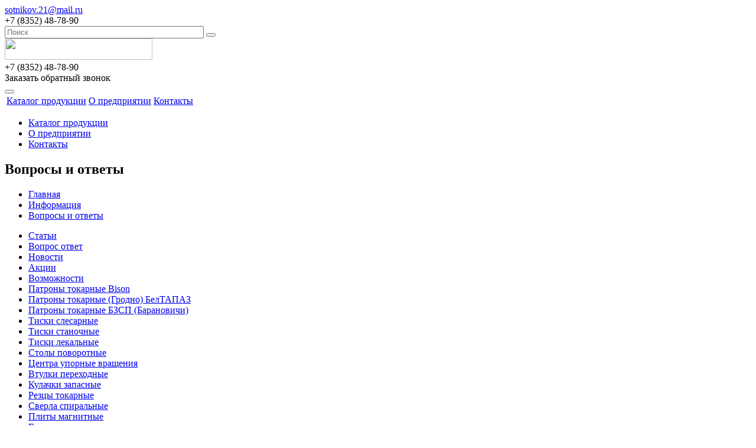

--- FILE ---
content_type: text/html; charset=UTF-8
request_url: http://osnastka21.ru/info/faq/chto-znachit-litsenziya-pozvolyaet-sozdat-dva-sayta-/
body_size: 11033
content:
<!DOCTYPE html>
<html class="  ">
	<head>
						<title>Вопросы и ответы - Промоснастка</title>
		<meta name="viewport" content="width=device-width, initial-scale=1.0">
		<meta name="cmsmagazine" content="f1de57f03b55d6b2cebaf643bdee6d72" />
		<link href='http://fonts.googleapis.com/css?family=Open+Sans:300italic,400italic,600italic,700italic,800italic,400,300,600,700,800&subset=latin,cyrillic-ext' rel='stylesheet' type='text/css'>
																<meta http-equiv="Content-Type" content="text/html; charset=UTF-8" />
<meta name="keywords" content="Bison, Бизон, БелТАПАЗ, БЗСП, токарный патрон,Татарстан, Башкортостан, Нижегородская обл, Самарская обл, Пермский край, Свердловская обл, Кировская обл, Марийская республика, Челябинская обл, Мордовия" />
<meta name="description" content="Продаже станочной оснастки, патроны токарные производителей БелТАПАЗ Гродно, Bison-Bial Польша, БЗСП Барановичи" />
<script type="text/javascript" data-skip-moving="true">(function(w, d, n) {var cl = "bx-core";var ht = d.documentElement;var htc = ht ? ht.className : undefined;if (htc === undefined || htc.indexOf(cl) !== -1){return;}var ua = n.userAgent;if (/(iPad;)|(iPhone;)/i.test(ua)){cl += " bx-ios";}else if (/Android/i.test(ua)){cl += " bx-android";}cl += (/(ipad|iphone|android|mobile|touch)/i.test(ua) ? " bx-touch" : " bx-no-touch");cl += w.devicePixelRatio && w.devicePixelRatio >= 2? " bx-retina": " bx-no-retina";var ieVersion = -1;if (/AppleWebKit/.test(ua)){cl += " bx-chrome";}else if ((ieVersion = getIeVersion()) > 0){cl += " bx-ie bx-ie" + ieVersion;if (ieVersion > 7 && ieVersion < 10 && !isDoctype()){cl += " bx-quirks";}}else if (/Opera/.test(ua)){cl += " bx-opera";}else if (/Gecko/.test(ua)){cl += " bx-firefox";}if (/Macintosh/i.test(ua)){cl += " bx-mac";}ht.className = htc ? htc + " " + cl : cl;function isDoctype(){if (d.compatMode){return d.compatMode == "CSS1Compat";}return d.documentElement && d.documentElement.clientHeight;}function getIeVersion(){if (/Opera/i.test(ua) || /Webkit/i.test(ua) || /Firefox/i.test(ua) || /Chrome/i.test(ua)){return -1;}var rv = -1;if (!!(w.MSStream) && !(w.ActiveXObject) && ("ActiveXObject" in w)){rv = 11;}else if (!!d.documentMode && d.documentMode >= 10){rv = 10;}else if (!!d.documentMode && d.documentMode >= 9){rv = 9;}else if (d.attachEvent && !/Opera/.test(ua)){rv = 8;}if (rv == -1 || rv == 8){var re;if (n.appName == "Microsoft Internet Explorer"){re = new RegExp("MSIE ([0-9]+[\.0-9]*)");if (re.exec(ua) != null){rv = parseFloat(RegExp.$1);}}else if (n.appName == "Netscape"){rv = 11;re = new RegExp("Trident/.*rv:([0-9]+[\.0-9]*)");if (re.exec(ua) != null){rv = parseFloat(RegExp.$1);}}}return rv;}})(window, document, navigator);</script>


<link href="/bitrix/cache/css/s1/aspro-allcorp/kernel_main/kernel_main.css?171206911239563" type="text/css"  rel="stylesheet" />
<link href="/bitrix/cache/css/s1/aspro-allcorp/page_054865434f0684ed75b0dc7737d0f109/page_054865434f0684ed75b0dc7737d0f109.css?1712070151517" type="text/css"  rel="stylesheet" />
<link href="/bitrix/cache/css/s1/aspro-allcorp/template_65b3c86f749571ecdbd49a0d7c3bc506/template_65b3c86f749571ecdbd49a0d7c3bc506.css?1712070151233294" type="text/css"  data-template-style="true"  rel="stylesheet" />



<link rel="shortcut icon" href="/favicon.ico" type="image/x-icon" />
<link rel="apple-touch-icon" sizes="57x57" href="/favicon_57.png" />
<link rel="apple-touch-icon" sizes="72x72" href="/favicon_72.png" />
<style>.maxwidth-theme{max-width: auto;}</style>



																																 <!-- by renton -->
		 <!-- by renton -->
		
	</head>
	<body>
				<div id="panel"></div>
						
								<div id="bxdynamic_options-block">
</div>		<div class="body">
			<div class="body_media"></div>
			<div class="top-row">
				<div class="container maxwidth-theme">
					<div class="row">
						<div class="col-md-12">
							<div class="row">
								<div class="col-md-6">
									<div class="info-text">
										<div class="email">
											<i class="icon icon-envelope"></i>
											<a href="mailto:sotnikov.21@mail.ru">sotnikov.21@mail.ru</a>										</div>
										<div class="phone">
											<i class="icon icon-phone"></i> 
											+7 (8352) 48-78-90										</div>
										<div class="skype hidden-xs">
											<!--
											<i class="icon icon-skype"></i>
																						-->
										</div>
									</div>
								</div>
								<div class="col-md-3">
																	</div>
								<div class="col-md-3">
										<div class="search" id="title-search">
		<form action="/search/">
			<input class="search-input" id="title-search-input" type="text" name="q" value="" placeholder="Поиск" size="40" maxlength="50" autocomplete="off" />
			<button class="btn-search" type="submit" name="s" value="Поиск"><i class="icon icon-search"></i></button>
		</form>
	</div>
								</div>
							</div>
						</div>
					</div>
				</div>
			</div>
			<header class="menu-type-2">
				<div class="container maxwidth-theme">
					<div class="row">
						<div class="col-md-12">
							<div class="row">
																	<div class="col-md-3">
										<div class="logo">
											<a href="/">												<img src="/include/logo.png" height="36" width="250"><br>											</a>										</div>
									</div>
									<div class="col-md-5 hidable">
										<div class="top-description">
																					</div>
									</div>
									<div class="col-md-4">
										<div class="top-callback clearfix hidable pull-right">
											<div class="phone">
												<i class="icon icon-phone"></i>
												
												<div id="bxdynamic_phone">+7 (8352) 48-78-90</div>	
												
																								
											</div>
											<div class="callback" data-event="jqm" data-param-id="22" data-name="callback"><span>Заказать обратный звонок</span></div>
										</div>
										<button class="btn btn-responsive-nav" data-toggle="collapse" data-target=".nav-main-collapse">
											<i class="icon icon-bars"></i>
										</button>
									</div>
															</div>
						</div>
					</div>
				</div>
				<div class="nav-main-collapse collapse">
					<div class="container maxwidth-theme">
						<div class="row">
							<div class="col-md-12">
																			<nav class="mega-menu ">
													<div class="table-menu hidden-xs">
		<table>
			<tr>
														<td class=" active">
						<div class="wrap">
							<a class="" href="/" title="Каталог продукции">
								Каталог продукции															</a>
													</div>
					</td>
														<td class=" ">
						<div class="wrap">
							<a class="" href="/company/" title="О предприятии">
								О предприятии															</a>
													</div>
					</td>
														<td class=" ">
						<div class="wrap">
							<a class="" href="/contacts/" title="Контакты">
								Контакты															</a>
													</div>
					</td>
								<td class="dropdown js-dropdown nosave" style="display:none;">
					<div class="wrap">
						<a class="dropdown-toggle more-items" href="#">
							<span>...</span>
						</a>
						<ul class="dropdown-menu">
						</ul>
					</div>
				</td>
			</tr>
		</table>
	</div>
	<ul class="nav nav-pills responsive-menu" id="mainMenu">
								<li class=" active">
				<a class="" href="/" title="Каталог продукции">
					Каталог продукции									</a>
							</li>
								<li class=" ">
				<a class="" href="/company/" title="О предприятии">
					О предприятии									</a>
							</li>
								<li class=" ">
				<a class="" href="/contacts/" title="Контакты">
					Контакты									</a>
							</li>
			</ul>
											</nav>
															</div>
						</div>
					</div>
				</div>
			</header>
			<div role="main" class="main">
															<section class="page-top">
							<div class="container">
								<div class="row">
									<div class="col-md-12">
										<h1>Вопросы и ответы</h1>
									</div>
								</div>
								<div class="row">
									<div class="col-md-12">
										<ul class="breadcrumb"><li><a href="/" title="Главная">Главная</a></li><li><a href="/info/" title="Информация">Информация</a></li><li><a href="/info/faq/" title="Вопросы и ответы">Вопросы и ответы</a></li></ul>									</div>
								</div>
							</div>
						</section>
										<div class="container maxwidth-theme">
						<div class="row">
							<div class="col-md-12">
																									<div class="row">
						<div class="col-md-3 left-menu-md">
							<aside class="sidebar">
									<ul class="nav nav-list side-menu">
					<li class=" ">
				<a href="/info/articles/">Статьи</a>
											</li>
					<li class="active ">
				<a href="/info/faq/">Вопрос ответ</a>
											</li>
					<li class=" ">
				<a href="/info/news/">Новости</a>
											</li>
					<li class=" ">
				<a href="/info/stock/">Акции</a>
											</li>
					<li class=" ">
				<a href="/info/more/">Возможности</a>
											</li>
					<li class=" ">
				<a href="/catalog/patrony-tokarnye-bison/">Патроны токарные Bison</a>
											</li>
					<li class=" ">
				<a href="/catalog/patrony-tokarnye-grodno-beltapaz/">Патроны токарные (Гродно) БелТАПАЗ</a>
											</li>
					<li class=" ">
				<a href="/catalog/patrony-tokarnye-bzsp-baranovichi/">Патроны токарные БЗСП (Барановичи)</a>
											</li>
					<li class=" ">
				<a href="/catalog/tiski-slesarnye/">Тиски слесарные</a>
											</li>
					<li class=" ">
				<a href="/catalog/tiski-stanochnye/">Тиски станочные</a>
											</li>
					<li class=" ">
				<a href="/catalog/tiski-lekalnye/">Тиски лекальные</a>
											</li>
					<li class=" ">
				<a href="/catalog/stoly-povorotnye/">Столы поворотные</a>
											</li>
					<li class=" ">
				<a href="/catalog/tsentra-upornye-vrashcheniya/">Центра упорные вращения</a>
											</li>
					<li class=" ">
				<a href="/catalog/vtulki-perekhodnye/">Втулки переходные</a>
											</li>
					<li class=" ">
				<a href="/catalog/kulachki-zapasnye/">Кулачки запасные</a>
											</li>
					<li class=" ">
				<a href="/catalog/reztsy-tokarnye/">Резцы токарные</a>
											</li>
					<li class=" ">
				<a href="/catalog/sverla-spiralnye/">Сверла спиральные</a>
											</li>
					<li class=" ">
				<a href="/catalog/plity-magnitnye/">Плиты магнитные</a>
											</li>
					<li class=" ">
				<a href="/catalog/golovki-delitelnye-universalnye/">Головки делительные универсальные</a>
											</li>
					<li class=" ">
				<a href="/catalog/pnevmotsilindry/">Пневмоцилиндры</a>
											</li>
					<li class=" ">
				<a href="/catalog/almaznyy-instrument/">Алмазный инструмент</a>
											</li>
					<li class=" ">
				<a href="/catalog/patrony-sverlilnye/">Микроэлектроды</a>
											</li>
			</ul>
							</aside>
							<div class="sidearea">
																<div style="padding: 16px;"> <noindex><i>Цель нашей компании - предложение широкого ассортимента станочной оснастки высокого качества по приемлемым ценам.</i> </noindex></div><br>							</div>
						</div>
						<div class="col-md-9">
													<div>В данном разделе приведены ответа на часто задаваемые вопросы посетителей Вашего будущего сайта. Использование данного раздела позволит сократить нагрузку на операторов и повысить удовлетворенность ваших клиентов. </div>

<div>
  <br />
</div>
		<div class="item-views accordion with_tabs  items-list">
		
								<div class="tabs">
				<ul class="nav nav-tabs">
																						<li id="bx_3218110189_7" class="active"><a data-toggle="tab" href="#tab_7">Общие вопросы</a></li>
																	<li id="bx_3218110189_8" class=""><a data-toggle="tab" href="#tab_8">Покупка решений</a></li>
									</ul>
				
				<div class="tab-content">
																							<div id="tab_7" class="tab-pane active">
						
																																<h4>Общие вопросы</h4>
																
																														
																																					
																
																
																	<div class="accordion-type-1">
										<div class="item" id="bx_3218110189_42">
											<div class="accordion-head accordion-close" data-toggle="collapse" data-parent="#accordion7" href="#accordion42_7">
												<a href="#">Что значит &quot;лицензия позволяет создать два сайта&quot;?<i class="icon icon-angle-down"></i></a>
																							</div>
											<div id="accordion42_7" class="panel-collapse collapse">
												<div class="accordion-body">
													<div class="row">
																													<div class="col-md-12"><div class="text">																											
																																		
																																							<p>На основе одного экземпляра продукта можно создать два сайта в рамках одного веб-проекта. Если сайтов в проекте больше двух, необходимо докупить лицензии на сайты, стоимость которых зависит от редакции: <a class="txttohtmllink" href="http://www.1c-bitrix.ru/buy/cms.php#tab-sites-link">http://www.1c-bitrix.ru/buy/cms.php#tab-sites-link</a>.<br />
<br />
Такие сайты работают на одном экземпляре базы данных и имеют один административный интерфейс. А значит, администратор системы является администратором всех сайтов, работающих на одной копии продукта.<br />
<br />
<br />
Важно не путать понятия &quot;сайт&quot; и &quot;копия продукта&quot; &#40;&quot;установка продукта&quot;&#41;. Несколько сайтов настраиваются на одной установке. При этом лицензия допускает наличие двух установок, одна из которых предназначена для разработки и не доступна из Интернета.<br />
<br />
<br />
Общими для сайтов являются: <br />
- база пользователей,<br />
- настройки модулей &#40;и сами модули&#41;,<br />
- шаблоны сайтов,<br />
- система авторизации<br />
и др.</p>
																												
																											
																												<div>
											<a class="btn btn-default" href="http://www.1c-bitrix.ru/support/faq/index.php?ELEMENT_ID=111749" target="_blank">
												Подробнее											</a>
										</div>
																		
																												<div class="properties">
																																													</div>
																	</div></div>
																											</div>
												</div>
											</div>
										</div>
									</div>
																															
																
																
																	<div class="accordion-type-1">
										<div class="item" id="bx_3218110189_38">
											<div class="accordion-head accordion-close" data-toggle="collapse" data-parent="#accordion7" href="#accordion38_7">
												<a href="#">Хочу купить решение, но у меня только демо версия 1С-Битрикс<i class="icon icon-angle-down"></i></a>
																							</div>
											<div id="accordion38_7" class="panel-collapse collapse">
												<div class="accordion-body">
													<div class="row">
																													<div class="col-md-12"><div class="text">																											
																																		
																																							<p>Для использования решения Вам необходима копия 1С-Битрикс с активированной лицензией. В противном случае наше решение &#40;как впрочем и другие платные решения&#41; просто не установится. Поскольку ключ решения привязывается ключу 1С-Битрикс, то установка платного решения на демоверсию не возможна. <br />
<br />
Поэтому самая оптимальная последовательность действий:<br />
1. Покупка лицензии на продукт 1С-Битрикс.<br />
2. Покупка лицензии на решение &#40;можно совместить с пунктом 1&#41;.<br />
3. Активация лицензии битрикса. <br />
4. Установка решения. </p>
																												
																											
																												<div>
											<a class="btn btn-default" href="http://aspro.ru/contact" target="_blank">
												Купить в компании &quot;Аспро&quot;											</a>
										</div>
																		
																												<div class="properties">
																																													</div>
																	</div></div>
																											</div>
												</div>
											</div>
										</div>
									</div>
																															
																
																
																	<div class="accordion-type-1">
										<div class="item" id="bx_3218110189_37">
											<div class="accordion-head accordion-close" data-toggle="collapse" data-parent="#accordion7" href="#accordion37_7">
												<a href="#">Если ли мануал по работе с панелью администратора? Т.к. в большом количестве настроек мы потрялись<i class="icon icon-angle-down"></i></a>
																							</div>
											<div id="accordion37_7" class="panel-collapse collapse">
												<div class="accordion-body">
													<div class="row">
																													<div class="col-md-12"><div class="text">																											
																																		
																																							<p>Решение основано на типовом функционале 1С-Битрикс. Всем клиентам мы рекомендуем пройти обучающие курсы и ознакомиться с документацией опубликованной по адресу <a class="txttohtmllink" href="http://dev.1c-bitrix.ru/docs/php.php">http://dev.1c-bitrix.ru/docs/php.php</a> <br />
Обратите внимание на обучающие материалы из разделов &quot;Контент-менеджерам&quot; и &quot;Администраторам&quot;, они помогут Вам использовать по максимуму возможности 1С-Битрикс и нашего решения, в тоже время уберегут от возможных ошибок. </p>
																												
																											
																												<div>
											<a class="btn btn-default" href="http://dev.1c-bitrix.ru/docs/php.php" target="_blank">
												Перейти к документации											</a>
										</div>
																		
																												<div class="properties">
																																													</div>
																	</div></div>
																											</div>
												</div>
											</div>
										</div>
									</div>
																												</div>
												
																														<div id="tab_8" class="tab-pane ">
						
																																<h4>Покупка решений</h4>
																
																														
																																					
																
																
																	<div class="accordion-type-1">
										<div class="item" id="bx_3218110189_41">
											<div class="accordion-head accordion-close" data-toggle="collapse" data-parent="#accordion8" href="#accordion41_8">
												<a href="#">Цена продукта на сайте указана с учетом НДС?<i class="icon icon-angle-down"></i></a>
																							</div>
											<div id="accordion41_8" class="panel-collapse collapse">
												<div class="accordion-body">
													<div class="row">
																													<div class="col-md-12"><div class="text">																											
																																		
																																							<p>Электронные версии продуктов не облагаются НДС в связи со вступлением в силу с 01 января 2008 г. Четвертой части Гражданского Кодекса РФ, статьи 1 Федерального Закона от 19.07.2007 N 195-ФЗ &quot;О внесении изменений в отдельные законодательные акты Российской Федерации в части формирования благоприятных налоговых условий для финансирования инновационной деятельности&quot;.</p>
																												
																											
																											
																										</div></div>
																											</div>
												</div>
											</div>
										</div>
									</div>
																															
																
																
																	<div class="accordion-type-1">
										<div class="item" id="bx_3218110189_40">
											<div class="accordion-head accordion-close" data-toggle="collapse" data-parent="#accordion8" href="#accordion40_8">
												<a href="#">Покупка решения без редакции 1С-битрикс<i class="icon icon-angle-down"></i></a>
																							</div>
											<div id="accordion40_8" class="panel-collapse collapse">
												<div class="accordion-body">
													<div class="row">
																													<div class="col-md-12"><div class="text">																											
																																		
																																							<p>1С-Битрикс является Системой управления сайтом &#40;платформой на которой будет работать сайт&#41;, на неё уже устанавливаются готовые решения например: &quot;Аспро. Интернет магазин&quot;.<br />
<br />
Для запуска интернет-магазина Вам необходимо приобрети 1С-Битрикс редакций Малый бизнес или Бизнес &#43; решение из маркетплейс. <br />
<br />
Будем рады за выбор решений от компании Аспро! </p>
																												
																											
																											
																										</div></div>
																											</div>
												</div>
											</div>
										</div>
									</div>
																															
																
																
																	<div class="accordion-type-1">
										<div class="item" id="bx_3218110189_39">
											<div class="accordion-head accordion-close" data-toggle="collapse" data-parent="#accordion8" href="#accordion39_8">
												<a href="#">Как купить битрикс + решение?<i class="icon icon-angle-down"></i></a>
																							</div>
											<div id="accordion39_8" class="panel-collapse collapse">
												<div class="accordion-body">
													<div class="row">
																													<div class="col-md-12"><div class="text">																											
																																		
																																							<p>Купить 1С-Битрикс &#43; решение можно через нас или на сайте 1С-Битрикс:Маркетплейс &#40;<a class="txttohtmllink" href="http://marketplace.1c-bitrix.ru/solutions/aspro.ishop/">http://marketplace.1c-bitrix.ru/solutions/aspro.ishop/</a>&#41;. Цена в обоих случаях будет одинаковой. <br />
<br />
При покупке через нас мы производим бесплатную установку и настройку битрикс&#43; наше решение. <br />
<br />
Оформить покупку через нашу компанию очень просто &#43; в таком случае мы сможем произвести бесплатную установку Битрикс&#43;наше решение на Ваш хостинг. Хостинг должен быть оптимизирован под работу с 1С-Битрикс &#40;к, примеру ТаймВеб тариф Битрикс.1Сайт <a class="txttohtmllink" href="http://timeweb.ru/services/bitrix/one/">http://timeweb.ru/services/bitrix/one/</a>&#41;.<br />
<br />
Готовы подготовить Вам счет на оплату, пожалуйста вышлите реквизиты организации или паспортные данные если покупка будет произведена на частное лицо. </p>
																												
																											
																											
																										</div></div>
																											</div>
												</div>
											</div>
										</div>
									</div>
																												</div>
												
																					</div>
					</div>
			
					</div>																		</div>
					</div>
																			</div>
						</div>
					</div>
							</div>
		</div>
		
		<footer id="footer">
			
			<div class="container">
				<div class="row">
					<div class="col-md-3">
						<div class="menu">
							
	<ul>
							<li><a href="/">Продукция</a></li>
											<li><a href="/company/">О предприятии</a></li>
											<li><a href="/contacts/">Контакты</a></li>
									</ul>

					
						</div>
					</div>
					<div class="col-md-3">
						<div class="adress">
							<div class="block_title">Чебоксары</div>
							<div class="item">
								Монтажный проезд, д. 17							</div>
							<div class="item">
								+7 (8352) 48-78-90							</div>
							<div class="item">
								<a href="mailto:sotnikov.21@mail.ru">sotnikov.21@mail.ru</a>							</div>
						</div>
					</div>
					<div class="col-md-6">
						<div class="city_phones_list">
							<div class="item">
								<div class="block_title">г. Казань</div>
								<span>+7 (843) 233-42-87</span>
							</div>
							<div class="item">
								<div class="block_title">г. Екатеринбург</div>
								<span>+7 (343) 226-07-56</span>
							</div>
							<div class="item">
								<div class="block_title">г. Нижний Новгород</div>
								<span>+7 (831) 231-04-52</span>
							</div>							
						</div>
					</div>					
				</div>
			</div>
			
			<div class="footer_bottom">
				<div class="container">
					<div class="row">
						<div class="col-xs-12">
							<div class="copyright">
								&copy; 2026 ООО "Промоснастка" Все права защищены.							</div>
						</div>
					</div>
				</div>
			</div>
			
		</footer>
		
		<div class="bx_areas">
					</div>
		
<!-- Yandex.Metrika counter -->
<noscript><div><img src="https://mc.yandex.ru/watch/32483340" style="position:absolute; left:-9999px;" alt="" /></div></noscript>
<!-- /Yandex.Metrika counter -->

<!-- BEGIN JIVOSITE CODE {literal} -->
<!-- {/literal} END JIVOSITE CODE -->



<script type="text/javascript">if(!window.BX)window.BX={message:function(mess){if(typeof mess=='object') for(var i in mess) BX.message[i]=mess[i]; return true;}};</script>
<script type="text/javascript">(window.BX||top.BX).message({'JS_CORE_LOADING':'Загрузка...','JS_CORE_NO_DATA':'- Нет данных -','JS_CORE_WINDOW_CLOSE':'Закрыть','JS_CORE_WINDOW_EXPAND':'Развернуть','JS_CORE_WINDOW_NARROW':'Свернуть в окно','JS_CORE_WINDOW_SAVE':'Сохранить','JS_CORE_WINDOW_CANCEL':'Отменить','JS_CORE_H':'ч','JS_CORE_M':'м','JS_CORE_S':'с','JSADM_AI_HIDE_EXTRA':'Скрыть лишние','JSADM_AI_ALL_NOTIF':'Показать все','JSADM_AUTH_REQ':'Требуется авторизация!','JS_CORE_WINDOW_AUTH':'Войти','JS_CORE_IMAGE_FULL':'Полный размер'});</script>
<script type="text/javascript">(window.BX||top.BX).message({'LANGUAGE_ID':'ru','FORMAT_DATE':'DD.MM.YYYY','FORMAT_DATETIME':'DD.MM.YYYY HH:MI:SS','COOKIE_PREFIX':'BITRIX_SM','SERVER_TZ_OFFSET':'10800','SITE_ID':'s1','USER_ID':'','SERVER_TIME':'1769274313','USER_TZ_OFFSET':'0','USER_TZ_AUTO':'Y','bitrix_sessid':'dd440d2c67f572647214fb36e0bcbf13'});</script><script type="text/javascript" src="/bitrix/cache/js/s1/aspro-allcorp/kernel_main/kernel_main.js?1712069112140604"></script>
<script type="text/javascript" src="/bitrix/js/main/core/core_db.min.js?14374201474928"></script>
<script type="text/javascript" src="/bitrix/js/main/core/core_frame_cache.min.js?14374201479578"></script>
<script type="text/javascript" src="/bitrix/js/main/jquery/jquery-1.8.3.min.js?143742014793636"></script>
<script type="text/javascript" src="https://www.google.com/recaptcha/api.js"></script>
<script type="text/javascript" src="/bitrix/js/main/ajax.min.js?143742014622194"></script>
<script type="text/javascript">BX.setJSList(['/bitrix/js/main/core/core.js?143742014769107','/bitrix/js/main/core/core_ajax.js?143742014720575','/bitrix/js/main/json/json2.min.js?14374201473467','/bitrix/js/main/core/core_ls.js?14374201477365','/bitrix/js/main/core/core_fx.js?14374201479592','/bitrix/js/main/core/core_popup.js?143742014728778','/bitrix/templates/aspro-allcorp/js/jquery.actual.min.js?14374210801101','/bitrix/templates/aspro-allcorp/js/jquery.fancybox.js?143742108045891','/bitrix/templates/aspro-allcorp/vendor/jquery.easing.js?14374210808097','/bitrix/templates/aspro-allcorp/vendor/jquery.appear.js?14374210803188','/bitrix/templates/aspro-allcorp/vendor/jquery.cookie.js?14374210802247','/bitrix/templates/aspro-allcorp/vendor/bootstrap.js?143742108027908','/bitrix/templates/aspro-allcorp/vendor/flexslider/jquery.flexslider-min.js?143742108021817','/bitrix/templates/aspro-allcorp/vendor/jquery.validate.min.js?143742108022254','/bitrix/templates/aspro-allcorp/js/jquery.uniform.min.js?14374210808308','/bitrix/templates/aspro-allcorp/js/jqModal.js?143742108011022','/bitrix/templates/aspro-allcorp/js/detectmobilebrowser.js?14374210802203','/bitrix/templates/aspro-allcorp/js/general.js?144292044723388','/bitrix/components/bitrix/search.title/script.js?14374202116196','/bitrix/templates/aspro-allcorp/js/jquery.inputmask.bundle.min.js?143742108063835']); </script>
<script type="text/javascript">BX.setCSSList(['/bitrix/js/main/core/css/core.css?14374201472854','/bitrix/js/main/core/css/core_popup.css?143742014734473','/bitrix/templates/aspro-allcorp/components//bitrix/system.pagenavigation/.default/style.css?1437421080275','/bitrix/templates/aspro-allcorp/css/bootstrap.css?1437421080114216','/bitrix/templates/aspro-allcorp/css/fonts/font-awesome/css/font-awesome.css?143742108022530','/bitrix/templates/aspro-allcorp/vendor/flexslider/flexslider.css?14374210805304','/bitrix/templates/aspro-allcorp/css/jquery.fancybox.css?14374210804104','/bitrix/templates/aspro-allcorp/css/theme-elements.css?14374210804368','/bitrix/templates/aspro-allcorp/css/theme-responsive.css?14374210801804','/bitrix/templates/aspro-allcorp/css/g-recaptcha-renton.css?1537371231691','/bitrix/templates/.default/ajax/ajax.css?1437420145420','/bitrix/templates/aspro-allcorp/components/bitrix/search.title/corp/style.css?14374210802553','/bitrix/templates/aspro-allcorp/components/bitrix/menu/top/style.css?14374210807871','/bitrix/templates/aspro-allcorp/components/bitrix/breadcrumb/corp/style.css?1437421080286','/bitrix/templates/aspro-allcorp/components/bitrix/menu/left/style.css?14374210801041','/bitrix/templates/aspro-allcorp/components/bitrix/menu/bottom/style.css?1448356202270','/bitrix/templates/aspro-allcorp/styles.css?14478479454009','/bitrix/templates/aspro-allcorp/template_styles.css?144836673643275','/bitrix/templates/aspro-allcorp/css/responsive.css?14374210804777','/bitrix/templates/aspro-allcorp/themes/color5/style.css?143742108010323','/bitrix/templates/aspro-allcorp/css/custom.css?1448353994658']); </script>
<script>BX.message({'JS_REQUIRED':'Заполните это поле!','JS_FORMAT':'Неверный формат!','JS_FILE_EXT':'Недопустимое расширение файла!','JS_PASSWORD_COPY':'Пароли не совпадают!','JS_PASSWORD_LENGTH':'Минимум 6 символов!','JS_ERROR':'Неверно заполнено поле!','JS_FILE_SIZE':'Максимальный размер 5мб!','JS_FILE_BUTTON_NAME':'Выберите файл','JS_FILE_DEFAULT':'Файл не найден','JS_DATE':'Некорректная дата!','S_CALLBACK':'Заказать обратный звонок','ERROR_INCLUDE_MODULE_ALLCORP_TITLE':'Ошибка подключения модуля &laquo;Аспро. Корпоративный сайт&raquo;','ERROR_INCLUDE_MODULE_ALLCORP_TEXT':'Ошибка подключения модуля &laquo;Аспро. Корпоративный сайт&raquo;.<br />Пожалуйста установите модуль и повторите попытку'})</script>
<script type="text/javascript" src="/bitrix/cache/js/s1/aspro-allcorp/template_6bedadf7ab79d75ae8e04f7d8789457b/template_6bedadf7ab79d75ae8e04f7d8789457b.js?1712069112252001"></script>
<script type="text/javascript">var _ba = _ba || []; _ba.push(["aid", "57c62eec7159241b9dc4e1d9c71d9036"]); _ba.push(["host", "osnastka21.ru"]); (function() {var ba = document.createElement("script"); ba.type = "text/javascript"; ba.async = true;ba.src = (document.location.protocol == "https:" ? "https://" : "http://") + "bitrix.info/ba.js";var s = document.getElementsByTagName("script")[0];s.parentNode.insertBefore(ba, s);})();</script>


<script type="text/javascript">
		var arAllcorpOptions = ({
			"SITE_DIR" : "/",
			"SITE_ID" : "s1",
			"SITE_TEMPLATE_PATH" : "/bitrix/templates/aspro-allcorp",
			"THEME" : ({
				"THEME_SWITCHER" : "N",
				"COLOR" : "color5",
				"WIDTH" : "auto",
				"MENU" : "second",
				"SIDEMENU" : "left",
				"PHONE_MASK" : "+7 (999) 999-99-99",
				"VALIDATE_PHONE_MASK" : "^[+][0-9] [(][0-9]{3}[)] [0-9]{3}[-][0-9]{2}[-][0-9]{2}$",
				"DATE_MASK" : "d:m:y",
				"DATE_PLACEHOLDER" : "ДД:ММ:ГГГГ",
				"VALIDATE_DATE_MASK" : "^[0-9]{1,2}\:[0-9]{1,2}\:[0-9]{4}$",
				"VALIDATE_FILE_EXT" : "png|jpg|jpeg|gif|doc|docx|xls|xlsx|txt|pdf|odt|rtf",
				"USE_CAPTCHA_FORM" : "N",
				"CATALOG_INDEX" : "Y",
				"SERVICES_INDEX" : "N"
			})
		});
		</script><script type="text/javascript">
arAllcorpOptions['THEME']['THEME_SWITCHER'] = 'N';
arAllcorpOptions['THEME']['COLOR'] = 'color5';
arAllcorpOptions['THEME']['WIDTH'] = 'auto';
arAllcorpOptions['THEME']['MENU'] = 'second';
arAllcorpOptions['THEME']['SIDEMENU'] = 'left';
arAllcorpOptions['THEME']['CATALOG_INDEX'] = 'Y';
arAllcorpOptions['THEME']['SERVICES_INDEX'] = 'N';
arAllcorpOptions['THEME']['FILTER_VIEW'] = 'NONE';
if(typeof(BX.localStorage) != 'undefined'){
	BX.localStorage.set('arAllcorpOptions', arAllcorpOptions, 86400);
}
</script><script type="text/javascript">
	var jsControl = new JCTitleSearch({
		//'WAIT_IMAGE': '/bitrix/themes/.default/images/wait.gif',
		'AJAX_PAGE' : '/info/faq/chto-znachit-litsenziya-pozvolyaet-sozdat-dva-sayta-/',
		'CONTAINER_ID': 'title-search',
		'INPUT_ID': 'title-search-input',
		'MIN_QUERY_LEN': 2
	});
</script>
<script type="text/javascript">
    (function (d, w, c) {
        (w[c] = w[c] || []).push(function() {
            try {
                w.yaCounter32483340 = new Ya.Metrika({
                    id:32483340,
                    clickmap:true,
                    trackLinks:true,
                    accurateTrackBounce:true,
                    webvisor:true,
                    trackHash:true
                });
            } catch(e) { }
        });

        var n = d.getElementsByTagName("script")[0],
            s = d.createElement("script"),
            f = function () { n.parentNode.insertBefore(s, n); };
        s.type = "text/javascript";
        s.async = true;
        s.src = "https://mc.yandex.ru/metrika/watch.js";

        if (w.opera == "[object Opera]") {
            d.addEventListener("DOMContentLoaded", f, false);
        } else { f(); }
    })(document, window, "yandex_metrika_callbacks");
</script>
<script type='text/javascript'>
(function(){ var widget_id = 'uxliCjmMEO';
var s = document.createElement('script'); s.type = 'text/javascript'; s.async = true; s.src = '//code.jivosite.com/script/widget/'+widget_id; var ss = document.getElementsByTagName('script')[0]; ss.parentNode.insertBefore(s, ss);})();</script>
</body>
</html>